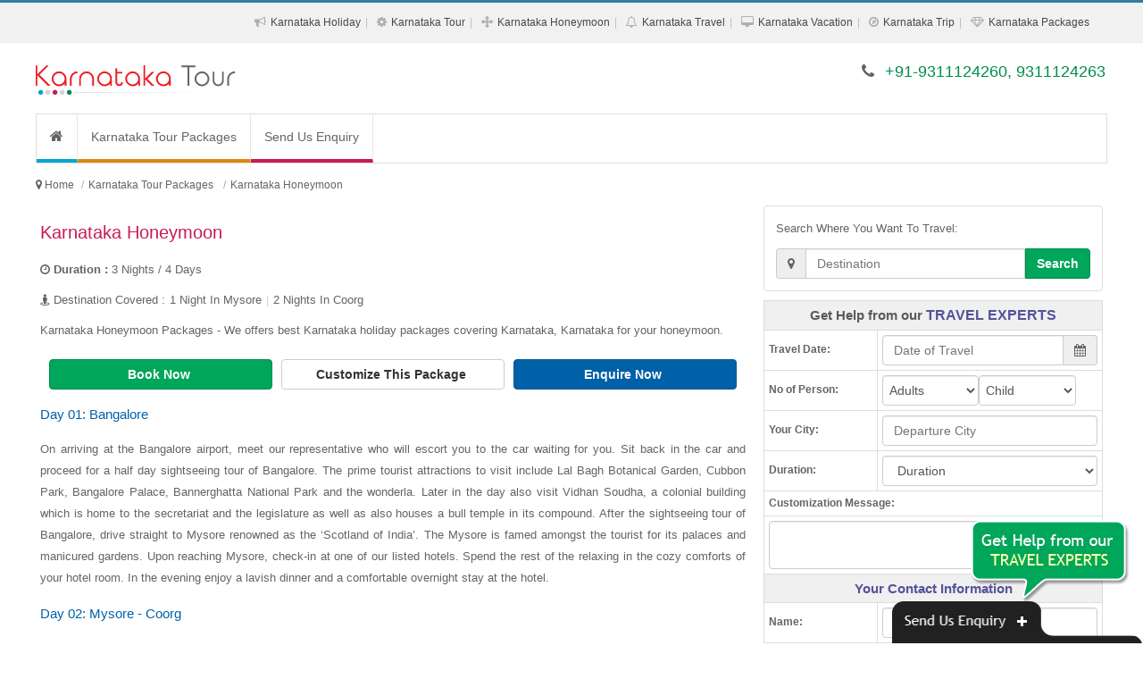

--- FILE ---
content_type: text/html; charset=UTF-8
request_url: https://www.karnatakatourpackages.co.in/karnataka-honeymoon.php
body_size: 15715
content:
<!DOCTYPE html><html lang="en"><head><meta http-equiv="Content-Type" content="text/html; charset=UTF-8"/><meta name="viewport" content="width=device-width, initial-scale=1.0"/><meta http-equiv="X-UA-Compatible" content="IE=10,chrome=1"/><title>Karnataka Honeymoon</title><link rel="icon" sizes="16x16" href="https://www.karnatakatourpackages.co.in/sites-images/favicon.ico"><meta name="description" content="Karnataka Honeymoon Packages - We offers best Karnataka holiday packages covering Karnataka, Karnataka for your honeymoon."/><meta name="keywords" content="Karnataka honeymoon package, Karnataka honeymoon packages, Karnataka cheap honeymoon packages, Karnataka honeymoon tour"/><meta name="GOOGLEBOT" content="index,follow,all"/><meta name="YahooSeeker" content="index,follow"/><meta name="MSNBOT" content="index,follow"/><meta name="Robots" content="index,follow,all"/><meta name="Author" content="https://www.karnatakatourpackages.co.in/"/><meta name="Revisit-after" content="7 days"/><meta name="audience" content="all"/><meta name="language" content="EN-US"/><link rel="publisher" href="https://plus.google.com/+RitualHolidaysPvtLtdNewDelhi"/><link rel="canonical" href="https://www.karnatakatourpackages.co.in/"/><meta property="og:locale" content="en_US"/><meta property="og:type" content="website"/><meta property="og:title" content="Karnataka Honeymoon"/><meta property="og:description" content="Karnataka Honeymoon Packages - We offers best Karnataka holiday packages covering Karnataka, Karnataka for your honeymoon."/><meta property="og:url" content="https://www.karnatakatourpackages.co.in/"/><meta property="og:site_name" content="Karnataka Honeymoon"/><meta property="article:publisher" content="https://www.facebook.com/RitualHolidays"/><meta property="og:image" content="https://www.karnatakatourpackages.co.in/sites-images/450/karnataka-logo.jpg"/><link rel="stylesheet" href="files/theme_1/js/bootstrap/css/bootstrap.min.css" /><link rel="stylesheet" href="files/theme_1/css/font-awesome/css/font-awesome.min.css" /><link rel="stylesheet" href="files/theme_1/css/style.css" /><link rel="stylesheet" href="files/theme_1/css/bootstrap-datetimepicker.css" /><script src="https://ajax.googleapis.com/ajax/libs/jquery/1.11.1/jquery.min.js"></script><meta name="msvalidate.01" content="FD6EDB191A2DDD864F48003BBF5DC076" /><script>
  (function(i,s,o,g,r,a,m){i['GoogleAnalyticsObject']=r;i[r]=i[r]||function(){
  (i[r].q=i[r].q||[]).push(arguments)},i[r].l=1*new Date();a=s.createElement(o),
  m=s.getElementsByTagName(o)[0];a.async=1;a.src=g;m.parentNode.insertBefore(a,m)
  })(window,document,'script','https://www.google-analytics.com/analytics.js','ga');

  ga('create', 'UA-83778762-7', 'auto');
  ga('send', 'pageview');

</script></head><body><div id="keyword" class="row-container"><div class="container"><div class="row"><div class="col-12"><h1>Karnataka honeymoon package, Karnataka honeymoon packages, Karnataka cheap honeymoon packages, Karnataka honeymoon tour</h1></div></div></div></div><header><div id="toplink"><div class="container"><div class="row"><div class="col-12 vspace10 show_768"><span class="fa fa-phone"></span> +91-9311124260, 9311124263</div><div class="col-12 text-right hide_768"><ul class="topul"><li itemprop="url"><span class="fa fa-bullhorn"></span> <a itemprop="name" href="karnataka-holiday-packages.php" title="Karnataka Holiday Packages">Karnataka Holiday</a></li><li itemprop="url"><span class="fa fa-cog"></span> <a itemprop="name" href="karnataka-tour-packages.php" title="Karnataka Tour Packages">Karnataka Tour</a></li><li itemprop="url"><span class="fa fa-arrows"></span> <a itemprop="name" href="karnataka-honeymoon-packages.php" title="Karnataka Honeymoon Packages">Karnataka Honeymoon</a></li><li itemprop="url"><span class="fa fa-bell-o"></span> <a itemprop="name" href="karnataka-travel-packages.php" title="Karnataka Travel Packages">Karnataka Travel</a></li><li itemprop="url"><span class="fa fa-desktop"></span> <a itemprop="name" href="karnataka-vacation-packages.php" title="Karnataka Vacation Packages">Karnataka Vacation</a></li><li itemprop="url"><span class="fa fa-compass"></span> <a itemprop="name" href="karnataka-trip-packages.php" title="Karnataka Trip Packages">Karnataka Trip</a></li><li itemprop="url"><span class="fa fa-diamond"></span> <a itemprop="name" href="karnataka-packages.php" title="Karnataka Packages">Karnataka Packages</a></li></ul></div></div></div></div><div class="navbar"><div class="container"><div class="row"><div class="col-lg-4 vspace20 col-sm-4"><button type="button" class="navbar-toggle" data-toggle="collapse" data-target=".nav-collapse"><span class="icon-bar"></span><span class="icon-bar"></span><span class="icon-bar"></span></button><div class="hide_768 logo"><a href="https://www.karnatakatourpackages.co.in/" title="Karnataka Tour Packages"><img src="https://www.karnatakatourpackages.co.in/sites-images/450/karnataka-logo.jpg" alt="Karnataka Tour Packages"></a></div>
<div class="show_768 logo"><a href="https://www.karnatakatourpackages.co.in/" title="Karnataka Tour Packages"><img src="https://www.karnatakatourpackages.co.in/sites-images/175/karnataka-mobile-logo.jpg" alt="Karnataka Tour Packages"></a></div></div><div class="col-lg-8 col-sm-8 vspace20 hide_768 f_18 text-right font_new"><span class="fa fa-phone"></span> <span class="color2">+91-9311124260, 9311124263</span></div></div></div></div><div class="container"><div class="row top_menu_background"><div class="col-lg-12"><div class="nav-collapse collapse"><ul class="nav navbar-nav"><li class="top_menu_right_border"><a href="https://www.karnatakatourpackages.co.in/" class="navbar-nav-li-bg1" title="Karnataka Tour Packages"><i class="fa fa-home f_16"> </i></a></li> <li class="top_menu_right_border"><a href="https://www.karnatakatourpackages.co.in/karnataka-tour-packages.php" class="navbar-nav-li-bg2" title="Karnataka Tour Packages">Karnataka Tour Packages</a></li><li><a href="enquiry.php" class="navbar-nav-li-bg6" title="Send Us Enquiry">Send Us Enquiry</a></li></ul></div></div></div></div></header><h2 class="h2_hh">Karnataka Tour Packages</h2><div class="row-container linknavigator"><div class="container"><div class="row vspace0"><ul class="breadcrumb" itemscope itemtype="https://schema.org/BreadcrumbList"><meta itemprop="name" content="Breadcrumb"/><li> <i class="fa fa-map-marker"> </i> </li> <li itemprop="itemListElement" itemscope itemtype="https://schema.org/ListItem"><a itemprop="item" itemtype="https://schema.org/Thing" href="https://www.karnatakatourpackages.co.in/" title="Karnataka Tour Packages"><span itemprop="name">Home</span></a><meta itemprop="position" content="1" /></li><li itemprop="itemListElement" itemscope itemtype="https://schema.org/ListItem"><a itemprop="item" itemtype="https://schema.org/Thing" href="https://www.karnatakatourpackages.co.in/karnataka-tour-packages.php" title="Karnataka Tour Packages"><span itemprop="name">Karnataka Tour Packages </span></a><meta itemprop="position" content="2" /></li><li class="active" itemprop="itemListElement" itemscope itemtype="https://schema.org/ListItem"><a itemprop="item" itemtype="https://schema.org/Thing" href="https://www.karnatakatourpackages.co.in/karnataka-honeymoon.php" title="Karnataka Honeymoon"><span itemprop="name">Karnataka Honeymoon</span></a><meta itemprop="position" content="3" /></li></ul></div></div></div><div class="row-container"><div class="container"><div class="row"><div class="col-lg-8 col-sm-12"><h2>Karnataka Honeymoon</h2><p><strong><i class="fa fa-clock-o"></i> Duration : </strong>3 Nights / 4 Days</p><ul class="night-stay-ul f_13"><li><i class="fa fa-street-view"></i> Destination Covered : </li><li>1 Night In Mysore</li><li>2 Nights In Coorg</li></ul><p>Karnataka Honeymoon Packages - We offers best Karnataka holiday packages covering Karnataka, Karnataka for your honeymoon.</p><div class="col-lg-12 pack-enquiry"><div class="col-lg-4 col-sm-4 pack-link-p-top"><a href="#enquiry" class="btn btn-block btn-link2" data-toggle="modal" title="Karnataka Honeymoon">Book Now <i class="fa fa-play-sign"></i></a></div><div class="col-lg-4 col-sm-4 pack-link-p-top"><a href="#enquiry" class="btn btn-block btn-default" data-toggle="modal" title="Karnataka Honeymoon">Customize This Package <i class="fa fa-play-sign"></i></a></div><div class="col-lg-4 col-sm-4 pack-link-p-top"><a href="#enquiry" class="btn btn-block btn-link1" data-toggle="modal" title="Karnataka Honeymoon">Enquire Now <i class="fa fa-play-sign"></i></a></div></div><h3>Day 01: Bangalore</h3>
<p>On arriving at the Bangalore airport, meet our representative who will escort you to the car waiting for you. Sit back in the car and proceed for a half day sightseeing tour of Bangalore. The prime tourist attractions to visit include Lal Bagh Botanical Garden, Cubbon Park, Bangalore Palace, Bannerghatta National Park and the wonderla. Later in the day also visit Vidhan Soudha, a colonial building which is home to the secretariat and the legislature as well as also houses a bull temple in its compound. After the sightseeing tour of Bangalore, drive straight to Mysore renowned as the &lsquo;Scotland of India&rsquo;. The Mysore is famed amongst the tourist for its palaces and manicured gardens. Upon reaching Mysore, check-in at one of our listed hotels. Spend the rest of the relaxing in the cozy comforts of your hotel room. In the evening enjoy a lavish dinner and a comfortable overnight stay at the hotel.</p>
<h3>Day 02: Mysore - Coorg</h3>
<p>On the following day after a sumptuous breakfast, embark on a sightseeing tour of Mysore. The prime attractions to visit in Mysore include Mysore Palace, Brindavan Gardens along with Mysore art and craft Center and its Art Gallery etc. After the visit drive to the majestic Chamundi Hills for attending Darshan at the famous Chamundeshwari Temple. Later drive to Coorg. As you reach Coorg, get accommodated at one of our listed hotels. Rest and relax for a while in the comfortable surroundings of your hotel room. In the evening take a leisurely walk to explore the picturesque surroundings of the place. Later return to the hotel for dinner and overnight stay.</p>
<h3>Day 03: Coorg</h3>
<p>The next morning after the breakfast, move out to explore the various tourist attractions dotted around the Coorg landscapes. The prime tourist attractions to visit in Coorg include Nalnad Palace, Madikeri Fort, Omkareshwara Temple, Cauvery Nisargadhama etc. Halt for a lunch break at one of the city hotels. Then set off to visit Gaddige, for it being the significant historical monument present in Coorg. Also visit Talacauvery, not only for it being the pilgrimage center but also for the natural beauty sprinkled around the place. Return to the hotel in the evening for enjoying mouth watering delicacies in the dinner and afterwards retire for the night in your hotel room.</p>
<h3>Day 04: Coorg - Bangalore</h3>
<p>In the morning after breakfast, get transferred to the Bangalore airport to board a flight for your onward destination.</p><div class="query-link text-center font_new vspace10"><a href="#enquiry" data-toggle="modal" title="Karnataka Honeymoon"><span>Click here</span> - To book or customize this package - <span>Enquire Now</span> <i class="fa fa-play-sign"></i></a></div></div><div class="col-lg-4 col-sm-12"><form action='search.php' method='post' target='_blank'><div class='sidebar'><div class='col-12 m_bottom_10 thumbnail'><div class='caption'><p>Search Where You Want To Travel:</p><div class='input-group'><div class='input-group-addon text-info'><i class='fa fa-map-marker'> </i></div><input type='text' class='form-control' name='search_destination' required='' placeholder='Destination' data-provide='typeahead' autocomplete='off' data-items='10' data-source='["Agra","Ahmedabad","Ajmer","Allahabad","Alleppey","Almora","Amarnath","Andaman","Auli","Australia","Badrinath","Bali","Bandipur","Bangalore","Bangkok","Bharatpur","Bhavnagar","Bhubaneswar","Bhuj","Bhutan","Bikaner","Binsar","Calicut","Canada","Central India","Chail","Chakrata","Chamba","Char Dham","Chennai","Chettinad","Chikmagalur","China","Chittorgarh","Chopta","Cochin","Coonoor","Coorg","Corbett","Dalhousie","Dandeli","Darjeeling","Dehradun","Delhi","Delhi Agra Jaipur","Dhanaulti","Dharamshala","Diu","Dubai","Dwarka","East India","Egypt","Europe","France","Gangotri","Gangtok","Genting Highlands","Goa","Golden Triangle","Gopalpur","Gujarat","Gulmarg","Guruvayur","Hampi","Haridwar","Havelock","Himachal","Hong Kong","Idukki","Jaipur","Jaisalmer","Jammu","Jodhpur","Kabini","Kanchipuram","Kannur","Kanyakumari","Karnataka","Kasauli","Kashmir","Kathmandu","Katra","Kausani","Kerala","Khajjiar","Khajuraho","Khandala","Kinnaur","Kochi","Kodaikanal","Kollam","Kovalam","Kozhikode","Kuala Lumpur","Kumarakom","Kumbhalgarh","Kutch","Lakshadweep","Langkawi","Lansdowne","Leh Ladakh","Lonavla","Madurai","Mahabaleshwar","Maharashtra","Malaysia","Maldives","Manali","Mangalore","Matheran","Mathura","Mauritius","Mount Abu","Mudumalai","Mukteshwar","Munnar","Munsiyari","Mussoorie","Mysore","Nainital","Nainital Mussoorie","Neemrana","Nepal","New Zealand","North East","North East India","North India","Ooty","Orissa","Pahalgam","Patnitop","Pattaya","Penang","Periyar","Phuket","Pondicherry","Poovar","Port Blair","Puri","Pushkar","Rajasthan","Rajkot","Rameswaram","Ranakpur","Ranikhet","Ranthambore","Rishikesh","Salasar","Saputara","Sariska","Sasan Gir","Shillong","Shimla","Shimla Manali","Sikkim","Singapore","Somnath","Sonamarg","South Africa","South India","Sri Lanka","Srinagar","Sundarbans","Switzerland","Taj Mahal","Tamil Nadu","Tarkarli","Tashkent","Thailand","Thekkady","Thenmala","Thrissur","Trivandrum","Turkey","Udaipur","Udupi","UK","USA","Uttar Pradesh","Uttarakhand","Uttaranchal","Vagamon","Vaishno Devi","Varanasi","Varkala","Vrindavan","Wayanad","West India"]'><span class='input-group-btn'><button class='btn btn-default btn-link2' type='submit'>Search</button></span></div></div></div></div></form><div class="sidebar"><form action="https://www.karnatakatourpackages.co.in/submit_form.php" method="post"><table class="table-bordered col-12"><tr><td colspan="2" class="query-table-td text-center">Get Help from our <span class="q-text">TRAVEL EXPERTS</span></td></tr><tr><td class="col-lg-4 f_12 bold"> Travel Date:</td><td class="col-lg-8"><div class="input-group date date_of_travel_div"><input type="text" autocomplete="off" class="form-control form-control-50" placeholder="Date of Travel" required="" id="date_of_travel" name="date_of_travel"><span class="input-group-addon"><span class="fa fa-calendar"></span></span></div></td></tr><tr><td class="col-lg-4 f_12 bold">No of Person:</td><td class="col-lg-8"><select class="form-control form-control-40" required="" name="adults"><option selected="selected" value="">Adults</option><option value="1">1</option><option value="2">2</option><option value="3">3</option><option value="4">4</option><option value="5">5</option><option value="6">6</option><option value="7">7</option><option value="8">8</option><option value="Group">Group</option></select><select class="form-control form-control-40" required="" name="child"><option selected="selected" value="">Child</option><option value="0">0</option><option value="1">1</option><option value="2">2</option><option value="3">3</option><option value="4">4</option><option value="5">5</option></select></td></tr><tr><td class="col-lg-4 f_12 bold"> Your City:</td><td class="col-lg-8"><input type="text" class="form-control" required="" name="departure_city" placeholder="Departure City"></td></tr><tr><td class="col-lg-4 f_12 bold"> Duration:</td><td class="col-lg-8"><select class="form-control" required="" name="duration"><option selected="selected" value="">Duration</option><option value="1">1 Night/2 Days</option><option value="2">2 Nights/3 Days</option><option value="3">3 Nights/4 Days</option><option value="4">4 Nights/5 Days</option><option value="5">5 Nights/6 Days</option><option value="6">6 Nights/7 Days</option><option value="7">7 Nights/8 Days</option><option value="8">8 Nights/9 Days</option><option value="9">9 Nights/10 Days</option><option value="10">10 Nights/11 Days</option><option value="11">11 Nights/12 Days</option><option value="12">12 Nights/13 Days</option><option value="13">13 Nights/14 Days</option><option value="14">14 Nights/15 Days</option><option value="15">More than 15 Days</option></select></td></tr><tr><td colspan="2" class="f_12 bold"> Customization Message:</td></tr><tr><td colspan="2"><textarea rows="2" class="form-control" required="" name="customization_message"></textarea></td></tr><tr><td colspan="2" class="query-table-td1 text-center">Your Contact Information</td></tr><tr><td class="col-lg-4 f_12 bold"> Name:</td><td class="col-lg-8"><input type="text" class="form-control" placeholder="Name" required="" name="name"></td></tr><tr><td class="col-lg-4 f_12 bold"> Email:</td><td class="col-lg-8"><input type="email" class="form-control" placeholder="Email Id" required="" name="email"></td></tr><tr><td class="col-lg-4 f_12 bold"> Mobile:</td><td class="col-lg-8"><input type="number" min="4999" max="1000000000000000" class="form-control" placeholder="Mobile" required="" name="mobile"></td></tr><tr><td class="col-lg-4 f_12 bold"> Country:</td><td class="col-lg-8"><input type="text" class="form-control" name="country" required="" data-provide="typeahead" placeholder="Country" autocomplete="off" data-items="10" data-source='["Afghanistan","Albania","Algeria","American Samoa","Andorra","Angola","Anguilla","Antarctica","Antarctica ","Antigua and Barbuda","Argentina","Armenia","Aruba","Australia","Austria","Azerbaijan","Bahamas","Bahrain","Bangladesh","Barbados","Belarus","Belgium","Belize","Benin","Bermuda","Bhutan","Bolivia","Bosnia and Herzegovina","Botswana","Brazil","British Indian Ocean","British Virgin Islands","Brunei","Bulgaria","Burkina Faso","Burundi","Cambodia","Cameroon","Canada","Cape Verde","Cayman Islands","Central African Republic","Chad","Chile","China","Christmas Island","Cocos Islands","Colombia","Comoros","Congo","Cook Islands","Costa Rica","Croatia","Cuba","Cyprus","Czech Republic","Denmark","Djibouti","Dominica","Dominican Republic","East Timor","Ecuador","Egypt","El Salvador","Equatorial Guinea","Eritrea","Estonia","Ethiopia","Falkland Islands","Faroe Islands","Federated States of Micronesia","Fiji","Finland","Former","France","French Guiana","French Polynesia","French Southern Territories","Gabon","Gambia","Georgia","Germany","Ghana","Gibraltar","Greece","Greenland","Grenada","Guadeloupe","Guam","Guatemala","Guinea","Guinea-Bissau","Guyana","Haiti","Heard and McDonald Islands","Honduras","Hong Kong","Hungary","Iceland","India","Indonesia","Iran","Iraq","Ireland","Israel","Italy","Ivory Coast","Jamaica","Japan","Jordan","Kazakhstan","Kenya","Kiribati","Kuwait","Kyrgyzstan","Laos","Latvia","Lebanon","Lesotho","Liberia","Libya","Liechtenstein","Lithuania","Luxembourg","Macau","Madagascar","Malawi","Malaysia","Maldives","Mali","Malta","Marshall Islands","Martinique","Mauritania","Mauritius","Mayotte","Mexico","Moldova","Monaco","Mongolia","Montserrat","Morocco","Mozambique","Myanmar","Namibia","Nauru","Nepal","Netherlands","Netherlands Antilles","New Caledonia","New Zealand","Nicaragua","Niger","Nigeria","Niue","Norfolk Island","North Korea","Northern Mariana Islands","Norway","Oman","Pakistan","Palau","Panama","Papua New Guinea","Paraguay","Peru","Philippines","Pitcairn Island","Poland","Portugal","Puerto Rico","Qatar","Reunion","Romania","Russia","Rwanda","S Georgia and S Sandwich Isls","Saint Kitts and Nevis","Saint Lucia","Saint Vincent and The Grenadines","Samoa","San Marino","Sao Tome and Principe","Saudi Arabia","Senegal","Seychelles","Singapore","Slovakia","Slovenia","Somalia","South Africa","South Korea","Spain","Sri Lanka","St. Helena","St. Pierre and Miquelon","Sudan","Suriname","Svalbard and J.Mayen","Swaziland","Sweden","Switzerland","Syria","Taiwan","Tajikistan","Tanzania","Thailand","Togo","Tokelau","Tonga","Trinidad and Tobago","Tunisia","Turkey","Turkmenistan","Turks and Caicos Islands","Tuvalu","U.S. Minor Outlying Islands","Uganda","Ukraine","United Arab Emirates","United Kingdom","United States of America","Uruguay","Uzbekistan","Vanuatu","Vatican City","Venezuela","Vietnam","Virgin Islands","Wallis and Futuna Islands","Western Sahara","Yemen","Yugoslavia","Zaire","Zambia","Zimbabwe"]'></td></tr><tr><td class="col-lg-4 f_12 bold"> Security Code:</td><td class="col-lg-8"><input type="text" autocomplete="off" required="" name="code" class="form-control form-control-40"/> <label class="label-captch"><span class="f_14">2VBS7</span></label></td></tr><tr><td colspan="2" class="text-center"><input name="url" type="hidden" value="https://www.karnatakatourpackages.co.in/karnataka-honeymoon.php"><input name="arrival" type="hidden" value="Karnataka"><button class="btn btn-block btn-link f_14" type="submit">Submit Now</button></td></tr></table></form></div><div class="sidebar"><div class="col-12 m_top_10 thumbnail"><div class="caption"><div class="pack-tags">Tags: <a href="http://www.coorgtourpackages.net.in" title="Coorg Tour Packages" target="_blank">Coorg Tour Packages</a><a href="http://www.mysoretourpackages.co.in" title="Mysore Tour Packages" target="_blank">Mysore Tour Packages</a><a href="http://www.karnatakatourpackages.co.in/karnataka-honeymoon-packages.php" title="Karnataka Honeymoon Packages" target="_blank">Karnataka Honeymoon Packages</a><a href="http://www.coorgtourpackages.net.in/coorg-honeymoon-packages.php" title="Coorg Honeymoon Packages" target="_blank">Coorg Honeymoon Packages</a><a href="http://www.mysoretourpackages.co.in/mysore-honeymoon-packages.php" title="Mysore Honeymoon Packages" target="_blank">Mysore Honeymoon Packages</a></div></div></div></div></div></div></div></div><div id="mainform2"><form action="https://www.karnatakatourpackages.co.in/submit_form.php" method="post"><div class="modal fade" id="enquiry" tabindex="-1" role="dialog" aria-labelledby="enquiry" aria-hidden="true"><div class="modal-dialog"><div class="modal-content"><div class="modal-header"><button type="button" class="close" data-dismiss="modal" aria-hidden="true">&times;</button><h4 class="modal-title f_18 text-danger">Get the Best Holiday Planned by Experts!</h4></div><div class="modal-body"><div class="form-group col-lg-12"><label class="col-lg-2 col-sm-2">Name:</label><div class="col-lg-4 col-sm-4"><input type="text" class="form-control" placeholder="Name" required="" name="name"></div><label class="col-lg-2 col-sm-2">Email:</label><div class="col-lg-4 col-sm-4"><input type="email" class="form-control" placeholder="Email Id" required="" name="email"></div></div><div class="form-group col-lg-12"><label class="col-lg-2 col-sm-2">Mobile:</label><div class="col-lg-4 col-sm-4"><input type="number" min="4999" max="1000000000000000" class="form-control" placeholder="Mobile" required="" name="mobile"></div><label class="col-lg-2 col-sm-2">Country:</label><div class="col-lg-4 col-sm-4"><input type="text" class="form-control" name="country" required="" data-provide="typeahead" placeholder="Country" autocomplete="off" data-items="10" data-source='["Afghanistan","Albania","Algeria","American Samoa","Andorra","Angola","Anguilla","Antarctica","Antarctica ","Antigua and Barbuda","Argentina","Armenia","Aruba","Australia","Austria","Azerbaijan","Bahamas","Bahrain","Bangladesh","Barbados","Belarus","Belgium","Belize","Benin","Bermuda","Bhutan","Bolivia","Bosnia and Herzegovina","Botswana","Brazil","British Indian Ocean","British Virgin Islands","Brunei","Bulgaria","Burkina Faso","Burundi","Cambodia","Cameroon","Canada","Cape Verde","Cayman Islands","Central African Republic","Chad","Chile","China","Christmas Island","Cocos Islands","Colombia","Comoros","Congo","Cook Islands","Costa Rica","Croatia","Cuba","Cyprus","Czech Republic","Denmark","Djibouti","Dominica","Dominican Republic","East Timor","Ecuador","Egypt","El Salvador","Equatorial Guinea","Eritrea","Estonia","Ethiopia","Falkland Islands","Faroe Islands","Federated States of Micronesia","Fiji","Finland","Former","France","French Guiana","French Polynesia","French Southern Territories","Gabon","Gambia","Georgia","Germany","Ghana","Gibraltar","Greece","Greenland","Grenada","Guadeloupe","Guam","Guatemala","Guinea","Guinea-Bissau","Guyana","Haiti","Heard and McDonald Islands","Honduras","Hong Kong","Hungary","Iceland","India","Indonesia","Iran","Iraq","Ireland","Israel","Italy","Ivory Coast","Jamaica","Japan","Jordan","Kazakhstan","Kenya","Kiribati","Kuwait","Kyrgyzstan","Laos","Latvia","Lebanon","Lesotho","Liberia","Libya","Liechtenstein","Lithuania","Luxembourg","Macau","Madagascar","Malawi","Malaysia","Maldives","Mali","Malta","Marshall Islands","Martinique","Mauritania","Mauritius","Mayotte","Mexico","Moldova","Monaco","Mongolia","Montserrat","Morocco","Mozambique","Myanmar","Namibia","Nauru","Nepal","Netherlands","Netherlands Antilles","New Caledonia","New Zealand","Nicaragua","Niger","Nigeria","Niue","Norfolk Island","North Korea","Northern Mariana Islands","Norway","Oman","Pakistan","Palau","Panama","Papua New Guinea","Paraguay","Peru","Philippines","Pitcairn Island","Poland","Portugal","Puerto Rico","Qatar","Reunion","Romania","Russia","Rwanda","S Georgia and S Sandwich Isls","Saint Kitts and Nevis","Saint Lucia","Saint Vincent and The Grenadines","Samoa","San Marino","Sao Tome and Principe","Saudi Arabia","Senegal","Seychelles","Singapore","Slovakia","Slovenia","Somalia","South Africa","South Korea","Spain","Sri Lanka","St. Helena","St. Pierre and Miquelon","Sudan","Suriname","Svalbard and J.Mayen","Swaziland","Sweden","Switzerland","Syria","Taiwan","Tajikistan","Tanzania","Thailand","Togo","Tokelau","Tonga","Trinidad and Tobago","Tunisia","Turkey","Turkmenistan","Turks and Caicos Islands","Tuvalu","U.S. Minor Outlying Islands","Uganda","Ukraine","United Arab Emirates","United Kingdom","United States of America","Uruguay","Uzbekistan","Vanuatu","Vatican City","Venezuela","Vietnam","Virgin Islands","Wallis and Futuna Islands","Western Sahara","Yemen","Yugoslavia","Zaire","Zambia","Zimbabwe"]'></div></div><div class="form-group col-lg-12"><label class="col-lg-2 col-sm-2">No of Person:</label><div class="col-lg-4 col-sm-4"><select class="form-control form-control-50" required="" name="adults"><option selected="selected" value="">Adults</option><option value="1">1</option><option value="2">2</option><option value="3">3</option><option value="4">4</option><option value="5">5</option><option value="6">6</option><option value="7">7</option><option value="8">8</option><option value="Group">Group</option></select> <select class="form-control form-control-50" required="" name="child"><option selected="selected" value="">Child</option><option value="0">0</option><option value="1">1</option><option value="2">2</option><option value="3">3</option><option value="4">4</option><option value="5">5</option></select></div><label class="col-lg-2 col-sm-2">Travel Date:</label><div class="col-lg-4 col-sm-4"><div class="input-group date date_of_travel_div" data-date-format="YYYY-MM-DD"><input type="text" autocomplete="off" class="form-control" placeholder="Date of Travel" required="" id="date_of_travel_1" name="date_of_travel"><span class="input-group-addon"><span class="fa fa-calendar"></span></span></div></div></div><div class="form-group col-lg-12"><label class="col-lg-2 col-sm-2 hide_603">Your City:</label><div class="col-lg-4 col-sm-4 hide_603"><input type="text" class="form-control" name="departure_city" placeholder="Departure City"></div><label class="col-lg-2 col-sm-2">Duration:</label><div class="col-lg-4 col-sm-4"><select class="form-control" required="" name="duration"><option selected="selected" value="">Duration</option><option value="1">1 Night/2 Days</option><option value="2">2 Nights/3 Days</option><option value="3">3 Nights/4 Days</option><option value="4">4 Nights/5 Days</option><option value="5">5 Nights/6 Days</option><option value="6">6 Nights/7 Days</option><option value="7">7 Nights/8 Days</option><option value="8">8 Nights/9 Days</option><option value="9">9 Nights/10 Days</option><option value="10">10 Nights/11 Days</option><option value="11">11 Nights/12 Days</option><option value="12">12 Nights/13 Days</option><option value="13">13 Nights/14 Days</option><option value="14">14 Nights/15 Days</option><option value="15">More than 15 Days</option></select></div> </div><div class="form-group hide_992"><label>Customization Message</label><textarea rows="2" class="form-control" name="customization_message"></textarea></div><div class="form-group col-lg-12"><label class="col-lg-2 col-sm-2">Security Code:</label><div class="col-lg-6 col-sm-6"><input type="text" autocomplete="off" required="" name="code" class="form-control form-control-40"/> <label class="label-captch"><span class="f_14">2VBS7</span></label></div></div><div class="form-group column-center"><input name="url" type="hidden" value="https://www.karnatakatourpackages.co.in/karnataka-honeymoon.php"><input name="arrival" type="hidden" value="Karnataka"><button class="btn btn-md btn-link2 m10_603 f_18" type="submit">Submit Now</button> <button class="btn btn-default hide_603 f_18" type="reset">Reset</button></div></div><div class="modal-footer f_10">By submitting this form, you authorize Ritual Holidays and its partners to contact you for this enquiry.</div></div></div></div></form></div><div itemscope itemtype="https://schema.org/TravelAgency"><meta itemprop="name" content="Karnataka Tour Packages"><div itemprop="address" itemscope itemtype="https://schema.org/PostalAddress"><meta itemprop="streetAddress" content="Venkataswamy Naidu Rd, Swamy Shivanandapuram, Shivaji Nagar"><meta itemprop="addressLocality" content="Bengaluru"><meta itemprop="addressRegion" content="Karnataka"><meta itemprop="postalCode" content="560051"><meta itemprop="addressCountry" content="India"></div><div itemprop="geo" itemscope itemtype="https://schema.org/GeoCoordinates"><meta itemprop="latitude" content="12.9842788"><meta itemprop="longitude" content="77.5994266"></div><meta itemprop="image" content="https://www.karnatakatourpackages.co.in/sites-images/243/karnataka2.jpg"><meta itemprop="url" content="https://www.karnatakatourpackages.co.in/"><meta itemprop="telephone" content="+91-9311124260"><meta itemprop="email" content="info[at]ritualholidays[dot]com"><meta itemprop="openingHours" content="Mo-Fr 09:00-20:30"><meta itemprop="openingHours" content="Sa-Su 09:00-17:30"><meta itemprop="priceRange" content="9825 - 62795"><meta itemprop="sameAs" content="https://plus.google.com/+RitualHolidaysPvtLtdNewDelhi"><meta itemprop="sameAs" content="https://www.facebook.com/RitualHolidays"><meta itemprop="sameAs" content="https://twitter.com/ritualholidays"></div><div itemscope itemtype="https://schema.org/Product"><meta itemprop="name" content="Karnataka Honeymoon"><div itemprop="aggregateRating" itemscope itemtype="https://schema.org/AggregateRating"><meta itemprop="ratingValue" content="4.6"><meta itemprop="bestRating" content="5"><meta itemprop="reviewCount" content="6274"></div><meta itemprop="image" content="https://www.karnatakatourpackages.co.in/sites-images/243/karnataka2.jpg"><meta itemprop="url" content="https://www.karnatakatourpackages.co.in/karnataka-honeymoon.php"><div itemprop="offers" itemscope itemtype="https://schema.org/AggregateOffer"><meta itemprop="priceCurrency" content="INR"><meta itemprop="lowPrice" content="10078"><meta itemprop="highPrice" content="63148"><meta itemprop="availability" content="https://schema.org/InStock"></div></div><footer><div class="row-container"><div class="container"><div class="row vspace10"><p>Karnataka Travel Packages - We Explore Karnataka Tours and Travel packages with Ritual Holidays and Book customized Karnataka travel Packages online at discounted Price.</p><p>Karnataka Honeymoon Packages and Trips @ lowest Price from Ritual Holidays. Karnataka Holiday packages to make your vacations more exiciting - Karnataka Tourism.</p><p>Originally known as the princely State of Mysore, Karnataka was formed on 1st November 1956 and is located in the South-Western region of India. Close to the Arabian Sea and the Laccadive Sea, Karnataka is known for its beautiful yet unpopulated beaches and rich culture. The land has also seen the reign of the ancient kingdoms of the south such as the Chola, Chera, Vijaynagar, Sathavahanas, Maurya, Hoysala and many more right upto the Mighty Tipu Sultan and subsequently the British. Kannada is the main language spoken here and picking up a few local words can often be very helpful while travelling. The state is famous for its natural, cultural and architectural heritage and there are plenty of places one can visit on his/her trip to Karnataka.</p></div></div></div><div class="row-container footer2"><div class="container"><div class="row vspace10"><div class="accordion" id="accordion3"><a class="footerbtn font_new" data-toggle="collapse" data-parent="#accordion3" href="#hidelink1" title="Karnataka Packages">Karnataka Packages</a><a class="footerbtn font_new" data-toggle="collapse" data-parent="#accordion3" href="#hidelink2" title="Karnataka Deals">Karnataka Deals</a><a class="footerbtn font_new" data-toggle="collapse" data-parent="#accordion3" href="#hidelink3" title="Karnataka Tour Packages">Karnataka Tour Packages</a><a class="footerbtn font_new" data-toggle="collapse" data-parent="#accordion3" href="#hidelink4" title="Tour Packages From">Tour Packages From</a><div class="accordion-group"><div id="hidelink1" class="accordion-body collapse"><div class="accordion-inner vspace10"><div class="col-lg-4 col-sm-4"><ul><li><a href="2-nights-3-days-karnataka-tour-packages.php" title="2 Nights 3 Days Karnataka Tour Packages">2 Nights 3 Days Karnataka Tour Packages</a></li><li><a href="5-nights-6-days-karnataka-tour-packages.php" title="5 Nights 6 Days Karnataka Tour Packages">5 Nights 6 Days Karnataka Tour Packages</a></li><li><a href="8-nights-9-days-karnataka-tour-packages.php" title="8 Nights 9 Days Karnataka Tour Packages">8 Nights 9 Days Karnataka Tour Packages</a></li><li><a href="holiday-packages-in-karnataka.php" title="Holiday Packages In Karnataka">Holiday Packages In Karnataka</a></li><li><a href="honeymoon-packages-for-karnataka.php" title="Honeymoon Packages For Karnataka">Honeymoon Packages For Karnataka</a></li><li><a href="honeymoon-trip-to-karnataka.php" title="Honeymoon Trip To Karnataka">Honeymoon Trip To Karnataka</a></li><li><a href="packages-tour-karnataka.php" title="Packages Tour Karnataka">Packages Tour Karnataka</a></li><li><a href="tourism-in-karnataka.php" title="Tourism In Karnataka">Tourism In Karnataka</a></li><li><a href="tour-packages-karnataka.php" title="Tour Packages Karnataka">Tour Packages Karnataka</a></li><li><a href="travel-packages-to-karnataka.php" title="Travel Packages To Karnataka">Travel Packages To Karnataka</a></li><li><a href="vacation-in-karnataka.php" title="Vacation In Karnataka">Vacation In Karnataka</a></li><li><a href="karnataka-honeymoon-tour-packages.php" title="Karnataka Honeymoon Tour Packages">Karnataka Honeymoon Tour Packages</a></li><li><a href="karnataka-tour-and-packages.php" title="Karnataka Tour And Packages">Karnataka Tour And Packages</a></li><li><a href="karnataka-tour-packages-without-airfare.php" title="Karnataka Tour Packages Without Airfare">Karnataka Tour Packages Without Airfare</a></li><li><a href="karnataka-trips.php" title="Karnataka Trips">Karnataka Trips</a></li></ul></div><div class="col-lg-4 col-sm-4"><ul><li><a href="3-nights-4-days-karnataka-tour-packages.php" title="3 Nights 4 Days Karnataka Tour Packages">3 Nights 4 Days Karnataka Tour Packages</a></li><li><a href="6-nights-7-days-karnataka-tour-packages.php" title="6 Nights 7 Days Karnataka Tour Packages">6 Nights 7 Days Karnataka Tour Packages</a></li><li><a href="9-nights-10-days-karnataka-tour-packages.php" title="9 Nights 10 Days Karnataka Tour Packages">9 Nights 10 Days Karnataka Tour Packages</a></li><li><a href="holiday-packages-of-karnataka.php" title="Holiday Packages Of Karnataka">Holiday Packages Of Karnataka</a></li><li><a href="honeymoon-packages-in-karnataka.php" title="Honeymoon Packages In Karnataka">Honeymoon Packages In Karnataka</a></li><li><a href="packages-for-karnataka.php" title="Packages For Karnataka">Packages For Karnataka</a></li><li><a href="packages-trip-to-karnataka.php" title="Packages Trip To Karnataka">Packages Trip To Karnataka</a></li><li><a href="tour-packages-for-karnataka.php" title="Tour Packages For Karnataka">Tour Packages For Karnataka</a></li><li><a href="tours-to-karnataka.php" title="Tours To Karnataka">Tours To Karnataka</a></li><li><a href="travels-in-karnataka.php" title="Travels In Karnataka">Travels In Karnataka</a></li><li><a href="karnataka-holidays.php" title="Karnataka Holidays">Karnataka Holidays</a></li><li><a href="karnataka-itinerary.php" title="Karnataka Itinerary">Karnataka Itinerary</a></li><li><a href="karnataka-tour-and-travels.php" title="Karnataka Tour And Travels">Karnataka Tour And Travels</a></li><li><a href="karnataka-tours.php" title="Karnataka Tours">Karnataka Tours</a></li></ul></div><div class="col-lg-4 col-sm-4"><ul><li><a href="4-nights-5-days-karnataka-tour-packages.php" title="4 Nights 5 Days Karnataka Tour Packages">4 Nights 5 Days Karnataka Tour Packages</a></li><li><a href="7-nights-8-days-karnataka-tour-packages.php" title="7 Nights 8 Days Karnataka Tour Packages">7 Nights 8 Days Karnataka Tour Packages</a></li><li><a href="holiday-packages-for-karnataka.php" title="Holiday Packages For Karnataka">Holiday Packages For Karnataka</a></li><li><a href="holiday-packages-to-karnataka.php" title="Holiday Packages To Karnataka">Holiday Packages To Karnataka</a></li><li><a href="honeymoon-packages-to-karnataka.php" title="Honeymoon Packages To Karnataka">Honeymoon Packages To Karnataka</a></li><li><a href="packages-of-karnataka.php" title="Packages Of Karnataka">Packages Of Karnataka</a></li><li><a href="package-tours-of-karnataka.php" title="Package Tours Of Karnataka">Package Tours Of Karnataka</a></li><li><a href="tour-packages-of-karnataka.php" title="Tour Packages Of Karnataka">Tour Packages Of Karnataka</a></li><li><a href="traveling-to-karnataka.php" title="Traveling To Karnataka">Traveling To Karnataka</a></li><li><a href="trip-of-karnataka.php" title="Trip Of Karnataka">Trip Of Karnataka</a></li><li><a href="karnataka-holiday-tour-packages.php" title="Karnataka Holiday Tour Packages">Karnataka Holiday Tour Packages</a></li><li><a href="karnataka-packages-for-honeymoon.php" title="Karnataka Packages For Honeymoon">Karnataka Packages For Honeymoon</a></li><li><a href="karnataka-tour-packages-online.php" title="Karnataka Tour Packages Online">Karnataka Tour Packages Online</a></li><li><a href="karnataka-tours-packages.php" title="Karnataka Tours Packages">Karnataka Tours Packages</a></li></ul></div></div></div></div><div class="accordion-group"><div id="hidelink2" class="accordion-body collapse"><div class="accordion-inner vspace10"><div class="col-lg-4 col-sm-4"><ul><li><a href="best-deal-for-karnataka-tour-packages.php" title="Best Deal For Karnataka Tour Packages">Best Deal For Karnataka Tour Packages</a></li><li><a href="cheap-karnataka-holiday-packages.php" title="Cheap Karnataka Holiday Packages">Cheap Karnataka Holiday Packages</a></li><li><a href="cost-of-karnataka-tour-packages.php" title="Cost Of Karnataka Tour Packages">Cost Of Karnataka Tour Packages</a></li><li><a href="tour-package-of-karnataka-with-cost.php" title="Tour Package Of Karnataka With Cost">Tour Package Of Karnataka With Cost</a></li><li><a href="karnataka-honeymoon-packages-with-price.php" title="Karnataka Honeymoon Packages With Price">Karnataka Honeymoon Packages With Price</a></li><li><a href="karnataka-tour-packages-prices.php" title="Karnataka Tour Packages Prices">Karnataka Tour Packages Prices</a></li><li><a href="karnataka-travel-deals.php" title="Karnataka Travel Deals">Karnataka Travel Deals</a></li></ul></div><div class="col-lg-4 col-sm-4"><ul><li><a href="budget-tour-packages-for-karnataka.php" title="Budget Tour Packages For Karnataka">Budget Tour Packages For Karnataka</a></li><li><a href="cheap-karnataka-packages-with-airfare.php" title="Cheap Karnataka Packages With Airfare">Cheap Karnataka Packages With Airfare</a></li><li><a href="honeymoon-packages-for-karnataka-price.php" title="Honeymoon Packages For Karnataka Price">Honeymoon Packages For Karnataka Price</a></li><li><a href="tour-plan-for-karnataka.php" title="Tour Plan For Karnataka">Tour Plan For Karnataka</a></li><li><a href="karnataka-hotel-packages.php" title="Karnataka Hotel Packages">Karnataka Hotel Packages</a></li><li><a href="karnataka-tour-packages-with-airfare.php" title="Karnataka Tour Packages With Airfare">Karnataka Tour Packages With Airfare</a></li><li><a href="karnataka-trip-plan.php" title="Karnataka Trip Plan">Karnataka Trip Plan</a></li></ul></div><div class="col-lg-4 col-sm-4"><ul><li><a href="cheapest-karnataka-tour-packages.php" title="Cheapest Karnataka Tour Packages">Cheapest Karnataka Tour Packages</a></li><li><a href="cheap-karnataka-tour-packages.php" title="Cheap Karnataka Tour Packages">Cheap Karnataka Tour Packages</a></li><li><a href="honeymoon-packages-in-karnataka-with-price.php" title="Honeymoon Packages In Karnataka With Price">Honeymoon Packages In Karnataka With Price</a></li><li><a href="tour-programme-of-karnataka.php" title="Tour Programme Of Karnataka">Tour Programme Of Karnataka</a></li><li><a href="karnataka-tour-packages-cost.php" title="Karnataka Tour Packages Cost">Karnataka Tour Packages Cost</a></li><li><a href="karnataka-tour-packages-with-price.php" title="Karnataka Tour Packages With Price">Karnataka Tour Packages With Price</a></li></ul></div></div></div></div><div class="accordion-group"><div id="hidelink3" class="accordion-body collapse"><div class="accordion-inner vspace10"><div class="col-lg-4 col-sm-4"><ul><li><a href="best-karnataka-holiday-packages.php" title="Best Karnataka Holiday Packages">Best Karnataka Holiday Packages</a></li><li><a href="holidays-in-karnataka.php" title="Holidays In Karnataka">Holidays In Karnataka</a></li><li><a href="holiday-trip-to-karnataka.php" title="Holiday Trip To Karnataka">Holiday Trip To Karnataka</a></li><li><a href="honeymoon-packages-karnataka.php" title="Honeymoon Packages Karnataka">Honeymoon Packages Karnataka</a></li><li><a href="packages-to-karnataka.php" title="Packages To Karnataka">Packages To Karnataka</a></li><li><a href="tourism-of-karnataka.php" title="Tourism Of Karnataka">Tourism Of Karnataka</a></li><li><a href="traveling-in-karnataka.php" title="Traveling In Karnataka">Traveling In Karnataka</a></li><li><a href="trip-for-karnataka.php" title="Trip For Karnataka">Trip For Karnataka</a></li><li><a href="karnataka-holidays-package.php" title="Karnataka Holidays Package">Karnataka Holidays Package</a></li><li><a href="karnataka-packages-for-couple.php" title="Karnataka Packages For Couple">Karnataka Packages For Couple</a></li><li><a href="karnataka-tourism-honeymoon-packages.php" title="Karnataka Tourism Honeymoon Packages">Karnataka Tourism Honeymoon Packages</a></li><li><a href="karnataka-trip-planner.php" title="Karnataka Trip Planner">Karnataka Trip Planner</a></li></ul></div><div class="col-lg-4 col-sm-4"><ul><li><a href="best-karnataka-honeymoon-packages.php" title="Best Karnataka Honeymoon Packages">Best Karnataka Honeymoon Packages</a></li><li><a href="holidays-to-karnataka.php" title="Holidays To Karnataka">Holidays To Karnataka</a></li><li><a href="honeymoon-at-karnataka.php" title="Honeymoon At Karnataka">Honeymoon At Karnataka</a></li><li><a href="packages-in-karnataka.php" title="Packages In Karnataka">Packages In Karnataka</a></li><li><a href="package-tours-for-karnataka.php" title="Package Tours For Karnataka">Package Tours For Karnataka</a></li><li><a href="tour-packages-in-karnataka.php" title="Tour Packages In Karnataka">Tour Packages In Karnataka</a></li><li><a href="travel-in-karnataka.php" title="Travel In Karnataka">Travel In Karnataka</a></li><li><a href="trips-to-karnataka.php" title="Trips To Karnataka">Trips To Karnataka</a></li><li><a href="karnataka-holiday-travels.php" title="Karnataka Holiday Travels">Karnataka Holiday Travels</a></li><li><a href="karnataka-package-tours.php" title="Karnataka Package Tours">Karnataka Package Tours</a></li><li><a href="karnataka-tour-packages-for-couple.php" title="Karnataka Tour Packages For Couple">Karnataka Tour Packages For Couple</a></li><li><a href="karnataka-vacations.php" title="Karnataka Vacations">Karnataka Vacations</a></li></ul></div><div class="col-lg-4 col-sm-4"><ul><li><a href="best-karnataka-tour-packages.php" title="Best Karnataka Tour Packages">Best Karnataka Tour Packages</a></li><li><a href="holiday-to-karnataka.php" title="Holiday To Karnataka">Holiday To Karnataka</a></li><li><a href="honeymoon-packages-of-karnataka.php" title="Honeymoon Packages Of Karnataka">Honeymoon Packages Of Karnataka</a></li><li><a href="packages-of-karnataka-tour.php" title="Packages Of Karnataka Tour">Packages Of Karnataka Tour</a></li><li><a href="package-tours-to-karnataka.php" title="Package Tours To Karnataka">Package Tours To Karnataka</a></li><li><a href="tour-packages-to-karnataka.php" title="Tour Packages To Karnataka">Tour Packages To Karnataka</a></li><li><a href="travel-packages-karnataka.php" title="Travel Packages Karnataka">Travel Packages Karnataka</a></li><li><a href="karnataka-holiday-planner.php" title="Karnataka Holiday Planner">Karnataka Holiday Planner</a></li><li><a href="karnataka-honeymoon-tours.php" title="Karnataka Honeymoon Tours">Karnataka Honeymoon Tours</a></li><li><a href="karnataka-tour-and-travel-packages.php" title="Karnataka Tour And Travel Packages">Karnataka Tour And Travel Packages</a></li><li><a href="karnataka-tours-package.php" title="Karnataka Tours Package">Karnataka Tours Package</a></li></ul></div></div></div></div><div class="accordion-group"><div id="hidelink4" class="accordion-body collapse"><div class="accordion-inner vspace10"><div class="col-lg-4 col-sm-4"><ul><li><a href="karnataka-tour-packages-from-ahmedabad.php">Karnataka Tour Packages From Ahmedabad</a></li><li><a href="karnataka-tour-packages-from-bhopal.php">Karnataka Tour Packages From Bhopal</a></li><li><a href="karnataka-tour-packages-from-chennai.php">Karnataka Tour Packages From Chennai</a></li><li><a href="karnataka-tour-packages-from-delhi.php">Karnataka Tour Packages From Delhi</a></li><li><a href="karnataka-tour-packages-from-guwahati.php">Karnataka Tour Packages From Guwahati</a></li><li><a href="karnataka-tour-packages-from-kochi.php">Karnataka Tour Packages From Kochi</a></li><li><a href="karnataka-tour-packages-from-mumbai.php">Karnataka Tour Packages From Mumbai</a></li><li><a href="karnataka-tour-packages-from-rajkot.php">Karnataka Tour Packages From Rajkot</a></li></ul></div><div class="col-lg-4 col-sm-4"><ul><li><a href="karnataka-tour-packages-from-amritsar.php">Karnataka Tour Packages From Amritsar</a></li><li><a href="karnataka-tour-packages-from-bhubaneswar.php">Karnataka Tour Packages From Bhubaneswar</a></li><li><a href="karnataka-tour-packages-from-coimbatore.php">Karnataka Tour Packages From Coimbatore</a></li><li><a href="karnataka-tour-packages-from-ghaziabad.php">Karnataka Tour Packages From Ghaziabad</a></li><li><a href="karnataka-tour-packages-from-hyderabad.php">Karnataka Tour Packages From Hyderabad</a></li><li><a href="karnataka-tour-packages-from-kolkata.php">Karnataka Tour Packages From Kolkata</a></li><li><a href="karnataka-tour-packages-from-noida.php">Karnataka Tour Packages From Noida</a></li><li><a href="karnataka-tour-packages-from-surat.php">Karnataka Tour Packages From Surat</a></li></ul></div><div class="col-lg-4 col-sm-4"><ul><li><a href="karnataka-tour-packages-from-bengaluru.php">Karnataka Tour Packages From Bengaluru</a></li><li><a href="karnataka-tour-packages-from-chandigarh.php">Karnataka Tour Packages From Chandigarh</a></li><li><a href="karnataka-tour-packages-from-dehradun.php">Karnataka Tour Packages From Dehradun</a></li><li><a href="karnataka-tour-packages-from-gurgaon.php">Karnataka Tour Packages From Gurgaon</a></li><li><a href="karnataka-tour-packages-from-jaipur.php">Karnataka Tour Packages From Jaipur</a></li><li><a href="karnataka-tour-packages-from-lucknow.php">Karnataka Tour Packages From Lucknow</a></li><li><a href="karnataka-tour-packages-from-pune.php">Karnataka Tour Packages From Pune</a></li><li><a href="karnataka-tour-packages-from-vadodara.php">Karnataka Tour Packages From Vadodara</a></li></ul></div><p class="text-right"><a href="karnataka-tour-packages-from-citywise.php" title="Karnataka Tour Packages From Citywise">Karnataka Tour Packages From Citywise</a></p> </div></div></div></div></div></div></div><div class="row-container footer3"><div class="container"><div class="row vspace20"><div class="col-lg-4 col-sm-4"><ul><li>&raquo; <a href="karnataka-adventure-packages.php" title="Karnataka Adventure Packages">Karnataka Adventure Packages</a></li><li>&raquo; <a href="karnataka-budget-packages.php" title="Karnataka Budget Packages">Karnataka Budget Packages</a></li><li>&raquo; <a href="karnataka-cheap-packages.php" title="Karnataka Cheap Packages">Karnataka Cheap Packages</a></li><li>&raquo; <a href="karnataka-christmas-packages.php" title="Karnataka Christmas Packages">Karnataka Christmas Packages</a></li><li>&raquo; <a href="karnataka-corporate-packages.php" title="Karnataka Corporate Packages">Karnataka Corporate Packages</a></li><li>&raquo; <a href="karnataka-couple-packages.php" title="Karnataka Couple Packages">Karnataka Couple Packages</a></li><li>&raquo; <a href="karnataka-diwali-packages.php" title="Karnataka Diwali Packages">Karnataka Diwali Packages</a></li><li>&raquo; <a href="karnataka-durga-puja-packages.php" title="Karnataka Durga Puja Packages">Karnataka Durga Puja Packages</a></li><li>&raquo; <a href="karnataka-family-packages.php" title="Karnataka Family Packages">Karnataka Family Packages</a></li></ul></div><div class="col-lg-4 col-sm-4"><ul><li>&raquo; <a href="karnataka-group-packages.php" title="Karnataka Group Packages">Karnataka Group Packages</a></li><li>&raquo; <a href="karnataka-holiday-packages.php" title="Karnataka Holiday Packages">Karnataka Holiday Packages</a></li><li>&raquo; <a href="karnataka-honeymoon-packages.php" title="Karnataka Honeymoon Packages">Karnataka Honeymoon Packages</a></li><li>&raquo; <a href="karnataka-luxury-packages.php" title="Karnataka Luxury Packages">Karnataka Luxury Packages</a></li><li>&raquo; <a href="karnataka-new-year-packages.php" title="Karnataka New Year Packages">Karnataka New Year Packages</a></li><li>&raquo; <a href="karnataka-pilgrimage-packages.php" title="Karnataka Pilgrimage Packages">Karnataka Pilgrimage Packages</a></li><li>&raquo; <a href="karnataka-religious-tour-packages.php" title="Karnataka Religious Tour Packages">Karnataka Religious Tour Packages</a></li><li>&raquo; <a href="karnataka-romantic-packages.php" title="Karnataka Romantic Packages">Karnataka Romantic Packages</a></li><li>&raquo; <a href="karnataka-special-tour-packages.php" title="Karnataka Special Tour Packages">Karnataka Special Tour Packages</a></li></ul></div><div class="col-lg-4 col-sm-4"><ul><li>&raquo; <a href="karnataka-students-packages.php" title="Karnataka Students Packages">Karnataka Students Packages</a></li><li>&raquo; <a href="karnataka-summer-packages.php" title="Karnataka Summer Packages">Karnataka Summer Packages</a></li><li>&raquo; <a href="karnataka-tour-packages.php" title="Karnataka Tour Packages">Karnataka Tour Packages</a></li><li>&raquo; <a href="karnataka-tourism-packages.php" title="Karnataka Tourism Packages">Karnataka Tourism Packages</a></li><li>&raquo; <a href="karnataka-travel-packages.php" title="Karnataka Travel Packages">Karnataka Travel Packages</a></li><li>&raquo; <a href="karnataka-trip-packages.php" title="Karnataka Trip Packages">Karnataka Trip Packages</a></li><li>&raquo; <a href="karnataka-vacation-packages.php" title="Karnataka Vacation Packages">Karnataka Vacation Packages</a></li><li>&raquo; <a href="karnataka-weekend-getaways-packages.php" title="Karnataka Weekend Getaways Packages">Karnataka Weekend Getaways Packages</a></li><li>&raquo; <a href="karnataka-winter-packages.php" title="Karnataka Winter Packages">Karnataka Winter Packages</a></li></ul></div></div></div></div><div class="row-container footer4"><div class="container"><div class="row"><div class="col-lg-12"><ul class="footer4ul"><li><a href="karnataka-tour-packages.php" title="Karnataka Tour Packages">Karnataka Tour Packages</a></li><li><a href="coorg-tour-packages.php" title="Coorg Tour Packages">Coorg Tour Packages</a></li><li><a href="hampi-tour-packages.php" title="Hampi Tour Packages">Hampi Tour Packages</a></li><li><a href="bangalore-tour-packages.php" title="Bangalore Tour Packages">Bangalore Tour Packages</a></li><li><a href="udupi-tour-packages.php" title="Udupi Tour Packages">Udupi Tour Packages</a></li><li><a href="mysore-tour-packages.php" title="Mysore Tour Packages">Mysore Tour Packages</a></li><li><a href="mangalore-tour-packages.php" title="Mangalore Tour Packages">Mangalore Tour Packages</a></li><li><a href="kabini-tour-packages.php" title="Kabini Tour Packages">Kabini Tour Packages</a></li><li><a href="dandeli-tour-packages.php" title="Dandeli Tour Packages">Dandeli Tour Packages</a></li><li><a href="chikmagalur-tour-packages.php" title="Chikmagalur Tour Packages">Chikmagalur Tour Packages</a></li><li><a href="bandipur-tour-packages.php" title="Bandipur Tour Packages">Bandipur Tour Packages</a></li></ul></div></div></div></div><div class="row-container"><div class="container footer5"><div class="row vspace10"><div class="col-lg-12"><a href="about-us.php" title="About Us">About Us</a> <span>|</span><a href="travel-agents-registration.php" title="Travel Agents Registration">Travel Agents Registration</a> <span>|</span><a href="contact-us.php" title="Contact Us">Contact Us</a> <span>|</span><a href="sitemap.xml" target="_blank" title="Site Map">Site Map</a> <span>|</span> <a href="links/index.php" target="_blank" title="Link to us">Link to us</a> <span>|</span> <a href="enquiry.php" target="_blank" title="Send Us Enquiry">Send Us Enquiry</a><span>|</span> <a href="ritual-holidays-review.php" target="_blank" title="Ritual Holidays Review">Ritual Holidays Review</a><br /> Copyrights &copy; 2026 <a href='https://www.karnatakatourpackages.co.in/' title='Karnataka Tour Packages'> Karnataka Tour Packages </a> All rights reserved.<br /></div></div></div></div></footer><div id="ac-wrapper" class="ac-wrapper"><div class="modal-dialog"><div class="modal-content"><div class="modal-header"><button type="button" class="close" data-dismiss="modal" onClick="cross()" aria-hidden="true">&times;</button><h4 class="modal-title f_18">Bumper Offer!</h4></div><div class="modal-body offer-bg"><p class="offer-content font_new">Bumper Discount on this <span class="color3">Festival</span> season <br />book with us and get <span class="color4">upto 30% off</span> <br />on <span class="color1">Karnataka Tour Packages. </p><div class="font_new text-center offer-div"><a href="enquiry.php" class="btn offer-btn btn-link2" title="Get a Free Quote of Karnataka Tour Packages">Get a Free Tour Quote !</a></div></div><div class="modal-footer f_10">* Term and Condition Apply</div></div></div></div><div id="formdiv" class="search_div"><div class='col-lg-12'><div class='col-lg-1'></div><form action='search.php' method='post' target='_blank'><div class='col-lg-10 padding_top_10 m_bottom_10'><div class='col-lg-3 col-sm-3'><input type='text' class='form-control' name='city' placeholder='Departure City' data-provide='typeahead' autocomplete='off' data-items='10' data-source='["Agartala","Agatti Island","Agra","Ahmedabad","Aizawl","Ajmer","Akola","Alibag","Aligarh","Alipura","Allahabad","Alleppey","Almora","Alsisar","Alwar","Amarkantak","Amarnath","Ambaji","Ambala","Amboli","Ammathy","Amritsar","Anand","Ankleshwar","Ankola","Asansol","Auli","Aurangabad","Auroville","Badami","Baddi","Badrinath","Bagdogra","Bahadurgarh","Balaghat","Balasore","Balurghat","Bambora","Bandhavgarh","Bandipur","Bangalore","Barahampur","Barbil","Bareilly","Bargi","Barkot","Barog","Behror","Belgaum","Bellandur","Bellary","Bengaluru","Berhampur","Betul","Bhadohi","Bhadrak","Bhagsunag","Bharatpur","Bharuch","Bhatinda","Bhavnagar","Bhilwara","Bhimtal","Bhopal","Bhubaneshwar","Bhuj","Bhuntar","Bijaipur","Bikaner","Bilaspur - Chhattisgarh","Bilaspur - Himachal","Bina","Binsar","Bodhgaya","Bokaro","Bundi","Burdwan","Calicut","Car Nicobar","Chail","Chamba","Champavat","Chamunda Ji","Chanderi","Chandigarh","Chennai","Chettinad","Chidambaram","Chikmaglur","Chintpurni","Chiplun","Chittorgarh","Chopta","Cochin","Coimbatore","Cooch Behar","Coonoor","Coorg","Corbett","Cuddapah","Cuttack","Dahej","Dalhousie","Daman","Dandeli","Daparizo","Darjeeling","Dasada","Dehradun","Deoghar","Deparizo","Dhanbad","Dhanolti","Dharamkot","Dharamshala","Dharwad","Dhenkanal","Dholpur","Dibrugarh","Digha","Dimapur","Dirang","Dispur","Diu","Dooars","Dunagiri","Dundlod","Durg","Durgapur","Dwarka","Edappally","Ernakulam","Erode","Fagu","Faizabad","Falta","Faridabad","Gandhidham","Gandhinagar","Gangotri","Gangtok","Ganjam","Ganpatipule","Garhmukteshwar","Gaya","Ghangaria","Ghatkopar","Ghaziabad","Goa","Gokarna","Gopalpur on Sea","Gopnath","Gorakhpur","Govindghat","Gulmarg","Guna","Guntur","Gurgaon","Guruvayur","Guwahati","Gwalior","Haldwani","Hamirpur","Hampi","Hansi","Hanumangarh","Haridwar","Hassan","Havelock","Hissar","Hoshiarpur","Hospet","Hosur","Howrah","Hubli","Hyderabad","Idukki","Igatpuri","Imphal","Indore","Jabalpur","Jagdalpur","Jaipur","Jaisalmer","Jalandhar","Jalpaiguri","Jammu","Jamnagar","Jamshedpur","Jeypore","Jhaltola","Jhansi","Jharsuguda","Jhunjhunu","Jodhpur","Joginder Nagar","Jojawar","Jorhat","Joshimath","Jullundur","Junagadh","Jwalamukhi","Kabini","Kailashahar","Kakinada","Kalakho","Kalimpong","Kalpa","Kaluk","Kamalpur","Kanatal","Kanchipuram","Kandla","Kangra","Kanha","Kannur","Kanpur","Kanyakumari","Karaikudi","Kargil","Karjat","Karnal","Karwar","Kasargod","Kasauli","Kashid","Kashipur","Katra","Kausani","Kaza","Kaziranga","Kedarnath","Kelwara","Keonjhar","Keshod","Kesroli","Keylong","Khajjiar","Khajuraho","Khalilabad","Khandala","Kharagpur","Kharapathar","Khejarla","Khimsar","Khowai","Khurda","Khurpatal","Kiarighat","Kihim","Kinnaur","Kodaikanal","Kolhapur","Kolkata","Kollam","Konark","Konkan","Korba","Kosi","Kota","Kotagiri","kotputli","Kottayam","Kovalam","Kozhikode","Krishnagar","Kufri","Kullu","Kumarakom","Kumbakonam","Kumbalgarh","Kumily","Kurukshetra","Kutch","Lachung","Ladakh","Lakshadweep","Lataguri","Lavasa","Leh","Lilabari","Lonavala","Lucknow","Ludhiana","Madumalai","Madurai","Mahabaleshwar","Mahabalipuram","Mahuva","Malda","Malvan","Mamallapuram","Manali","Mandarmoni","Mandawa","Mandi","Mandla","Manesar","Mangalore","Mangan","Manikaran","Manipal","Mararikulam","Masinagudi","Matheran","Mathura","Meerut","Midnapur","Mohali","Mohanbari","Moradabad","Mount Abu","Mudumalai","Mukteshwar","Mukundgarh","Mumbai","Munnar","Murinjapuzha","Murud","Murud Janjira","Mussoorie","Muttukadu","Muzaffarnagar","Muzaffarpur","Mysore","Nagapattinam","Nagarhole","Nagaur","Nagercoil","Naggar","Nagothane","Nagpur","Nainital","Nalagarh","Naldehra","Nanded","Napne","Narendranagar","Narkanda","Nasik","Nathdwara","Nathuakhan","Naukuchiatal","Nawalgarh","Nawanshahar","Neral","New Delhi","Neyveli","Nilgiris","Noida","North Sikkim","Omkareshwar","Ooty","Orchha","Orchna","Osmanabad","Other","Pachewargarh","Pachmarhi","Pahalgam","Palakkad","Palampur","Pali","Panchgani","Panchkula","Pangot","Panipat","Panna","Pantnagar","Paonta Sahib","Paradeep","Paragpur","Parwanoo","Pasighat","Pathanamthitta","Pathankot","Patiala","Patna","Patnitop","Pauri","Pelling","Pench","Peora","Perintalmanna","Periyar","Phagwara","Phalodi","Pondicherry","Poovar","Porbandar","Port Blair","Poshina","Pune","Puri","Purulia","Pushkar","Puttaparthi","Raigarh","Raipur","Raison","Rajahmundry","Rajasmand","Rajkot","Rajouri","Rajula","Ram Nagar","Ramagundam","Rambha","Rameshwaram","Ramgarh","Rampur","Ranakpur","Ranchi","Ranikhet","Ranthambore","Ratnagiri","Rewa","Rewari","Rishikesh","Rohru","Roorkee","Ropar","Rourkela","Rudraprayag","Rudrapur","Rumtek","Saharanpur","Salem","Sambalpur","Sangla","Saputara","Sarahan","Sariska","Sasan Gir","Satna","Sawai Madhopur","Sawantwadi","Secunderabad","Seoni","Shantiniketan","Shekhawati","Shillong","Shimla","Shimoga","Shirdi","Shivpuri","Sholapur","Silchar","Siliguri","Silvassa","Sinola Village","Sirmour","Solan","Somnath","Sonmarg","South Sikkim","Sri Ganganagar","Srimangla","Srinagar","Srinagar (Garhwal)","Srivardhan","Surajgarh","Surat","Swarghat","Tarapith","Tezpur","Tezu","Thanjavur","Thekkady","Thiruvananthapuram","Thiruvarur","Thrissur","Tippi","Tiruchirapally","Tirunelveli","Tirupati","Tirupur","Tiruvannamalai","Tonk","Trichur","Trivandrum","Tuticorin","Udaipur","Udupi","Ujjain","Una","Utelia","Uttarkashi","Vadodara","Vagamon","Vapi","Varanasi","Varkala","Velankanni","Vellore","Vijayawada","Visakhapatnam","Warangal","Wayanad","Yamnotri","Yangtey","Yercaud","Yuksom","Zirakpur"]'></div><div class='col-lg-3 col-sm-3'><input type='text' class='form-control' name='search_destination' required='' placeholder='Search Destination' data-provide='typeahead' autocomplete='off' data-items='10' data-source='["Agra","Ahmedabad","Ajmer","Allahabad","Alleppey","Almora","Amarnath","Andaman","Auli","Australia","Badrinath","Bali","Bandipur","Bangalore","Bangkok","Bharatpur","Bhavnagar","Bhubaneswar","Bhuj","Bhutan","Bikaner","Binsar","Calicut","Canada","Central India","Chail","Chakrata","Chamba","Char Dham","Chennai","Chettinad","Chikmagalur","China","Chittorgarh","Chopta","Cochin","Coonoor","Coorg","Corbett","Dalhousie","Dandeli","Darjeeling","Dehradun","Delhi","Delhi Agra Jaipur","Dhanaulti","Dharamshala","Diu","Dubai","Dwarka","East India","Egypt","Europe","France","Gangotri","Gangtok","Genting Highlands","Goa","Golden Triangle","Gopalpur","Gujarat","Gulmarg","Guruvayur","Hampi","Haridwar","Havelock","Himachal","Hong Kong","Idukki","Jaipur","Jaisalmer","Jammu","Jodhpur","Kabini","Kanchipuram","Kannur","Kanyakumari","Karnataka","Kasauli","Kashmir","Kathmandu","Katra","Kausani","Kerala","Khajjiar","Khajuraho","Khandala","Kinnaur","Kochi","Kodaikanal","Kollam","Kovalam","Kozhikode","Kuala Lumpur","Kumarakom","Kumbhalgarh","Kutch","Lakshadweep","Langkawi","Lansdowne","Leh Ladakh","Lonavla","Madurai","Mahabaleshwar","Maharashtra","Malaysia","Maldives","Manali","Mangalore","Matheran","Mathura","Mauritius","Mount Abu","Mudumalai","Mukteshwar","Munnar","Munsiyari","Mussoorie","Mysore","Nainital","Nainital Mussoorie","Neemrana","Nepal","New Zealand","North East","North East India","North India","Ooty","Orissa","Pahalgam","Patnitop","Pattaya","Penang","Periyar","Phuket","Pondicherry","Poovar","Port Blair","Puri","Pushkar","Rajasthan","Rajkot","Rameswaram","Ranakpur","Ranikhet","Ranthambore","Rishikesh","Salasar","Saputara","Sariska","Sasan Gir","Shillong","Shimla","Shimla Manali","Sikkim","Singapore","Somnath","Sonamarg","South Africa","South India","Sri Lanka","Srinagar","Sundarbans","Switzerland","Taj Mahal","Tamil Nadu","Tarkarli","Tashkent","Thailand","Thekkady","Thenmala","Thrissur","Trivandrum","Turkey","Udaipur","Udupi","UK","USA","Uttar Pradesh","Uttarakhand","Uttaranchal","Vagamon","Vaishno Devi","Varanasi","Varkala","Vrindavan","Wayanad","West India"]'></div><div class='col-lg-3 col-sm-3'><select class='form-control' name='month'><option selected='selected' value=''>Travel Month</option><option value='January'>January</option><option value='February'>February</option><option value='March'>March</option><option value='April'>April</option><option value='May'>May</option><option value='June'>June</option><option value='July'>July</option><option value='August'>August</option><option value='September'>September</option><option value='October'>October</option><option value='November'>November</option><option value='December'>December</option></select></div><div class='col-lg-3 col-sm-3'><button class='btn btn-default btn-block btn-link' type='submit'>Search</button></div></div></form></div></div><script type="text/javascript" src="files/theme_1/js/jquery-2.1.1.min.js"></script><script type="text/javascript" src="files/theme_1/js/moment-with-locales.js"></script><script type="text/javascript" src="files/theme_1/js/bootstrap-datetimepicker.js"></script><script type="text/javascript" src="files/theme_1/js/bootstrap/js/bootstrap.min.js"></script><script type="text/javascript" src="files/theme_1/js/respond.min.js"></script><script type="text/javascript" src="files/theme_1/js/holder.js"></script><script type="text/javascript" src="files/theme_1/js/dropdown.js"></script><script type="text/javascript" src="files/theme_1/js/querypupup.js"></script><script type="text/javascript" src="files/theme_1/js/bootstrap-typeahead.js"></script>        <script type="text/javascript">
        $(document).ready(function(){var scrollPos = 0;var Counter = 0;$(window).scroll(function(){var scrollPosCur = $(this).scrollTop();if (scrollPosCur > scrollPos){Counter -= 1;showdiv(scrollPosCur);}else{Counter += 1;showdiv(scrollPosCur);}scrollPos = scrollPosCur;});});
function showdiv(fvb){ if(screen.width > 768){if(fvb > 200){$('#formdiv').show();}else{$('#formdiv').hide();}}}
        $(function(){$('.date_of_travel_div').datetimepicker({viewMode:'days',format:'YYYY-MM-DD',minDate: new Date('2026-01-15')});});
        $(document).ready(function(){$('#date_of_travel').val('');});
        $(document).ready(function(){$('#date_of_travel_1').val('');});
        </script>
        <div class="send_query_link_bottom"><a href="enquiry.php" title="Get Help from our Karnataka Tour Packages Experts"><img src="https://www.karnatakatourpackages.co.in/sites-images/send_query.png" alt="Get Help from our Karnataka Tour Packages Experts" width="182" height="95"/></a></div><div class="query_link"><a href="enquiry.php" title="Get Help from our Karnataka Tour Packages Experts"><img src="https://www.karnatakatourpackages.co.in/sites-images/query.png" alt="Get Help from our Karnataka Tour Packages Experts" width="280" height="47"/></a></div></body></html>

--- FILE ---
content_type: text/plain
request_url: https://www.google-analytics.com/j/collect?v=1&_v=j102&a=238431258&t=pageview&_s=1&dl=https%3A%2F%2Fwww.karnatakatourpackages.co.in%2Fkarnataka-honeymoon.php&ul=en-us%40posix&dt=Karnataka%20Honeymoon&sr=1280x720&vp=1280x720&_u=IEBAAEABAAAAACAAI~&jid=1629367121&gjid=37433562&cid=1291815034.1768464163&tid=UA-83778762-7&_gid=1338906341.1768464163&_r=1&_slc=1&z=1629530124
body_size: -455
content:
2,cG-T6R19XH21R